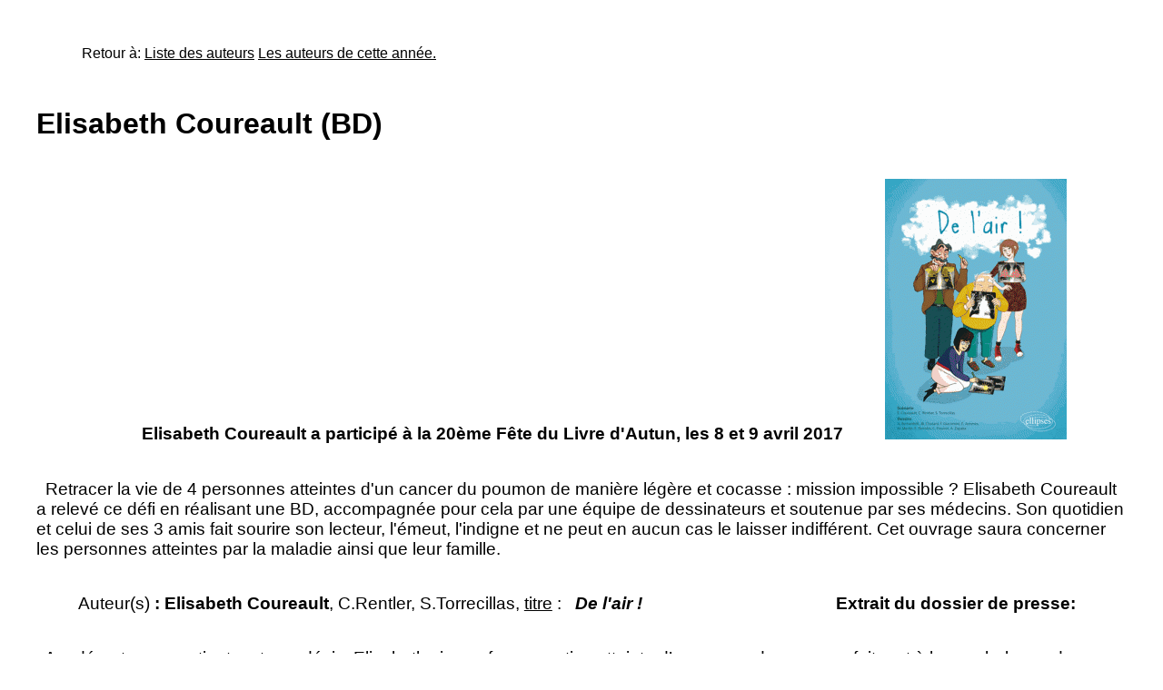

--- FILE ---
content_type: text/html; charset=UTF-8
request_url: https://www.lireenpaysautunois.fr/index/detail_auteur/992.html
body_size: 1980
content:
<!DOCTYPE html>

<html>

<head>

    <title>Elisabeth Coureault (BD)</title>

	<meta charset="utf-8">
	<meta name='viewport' content='width=device-width, initial-scale=1.0'>

		
	<link rel='stylesheet' href='../../css/pure-release-1.0.0/pure-min.css'>    

	<link rel='stylesheet' type='text/css' href='../../css/main.css' >
	



</head>

<body>
	
<div id='bloc_page'>

	<div id="main">
		<div id="ariane" style= "margin : 50px">Retour &agrave;: <a href="../../liste_des_auteurs.html">Liste des auteurs</a>
		<a href="../../liste_auteurs_annee.html"> Les auteurs de cette année.</a></div>
					<h1 margin-top: 0px; padding-top: 0px>Elisabeth Coureault (BD)</h1>
				<br>
			
		
		<!--contenu-->
		<div id= 'contenu'>			
				<br>
				<p>&nbsp;</p>
<p align="center">&nbsp; <strong>Elisabeth Coureault </strong><strong><strong>a particip&eacute;</strong> &agrave; la 20&egrave;me F&ecirc;te du Livre d'Autun, les 8 et 9 avril 2017</strong>&nbsp;</p>
<p align="center"><img src="../../upload/image/Annee 2017/Couvertures/2017Coureault couv.gif" alt="" height="287" width="200" /></p>
<p align="center">&nbsp;</p>
<p>&nbsp; Retracer la vie de 4 personnes atteintes d'un cancer du poumon de mani&egrave;re l&eacute;g&egrave;re et cocasse : mission impossible ?  Elisabeth Coureault a relev&eacute; ce d&eacute;fi en r&eacute;alisant une BD, accompagn&eacute;e pour cela par une &eacute;quipe de dessinateurs et soutenue par ses m&eacute;decins. Son quotidien et celui de ses 3 amis fait sourire son lecteur, l'&eacute;meut, l'indigne et ne peut en aucun cas le laisser indiff&eacute;rent. Cet ouvrage saura concerner les personnes atteintes par la maladie ainsi que leur famille.</p>
<p>Auteur(s) <strong>:  Elisabeth Coureault</strong>, C.Rentler, S.Torrecillas, <u>titre</u> : &nbsp; <em><strong>De l'air !</strong></em> &nbsp;&nbsp;</p>
<p>&nbsp;</p>
<p>&nbsp; <strong>Extrait du dossier de presse:</strong>&nbsp;&nbsp;</p>
<p>&nbsp; Au&nbsp; d&eacute;part,&nbsp; une&nbsp; patiente&nbsp; et&nbsp; un&nbsp; d&eacute;sir.&nbsp; Elisabeth,&nbsp; jeune femme active atteinte d&rsquo;un cancer du poumon, fait part &agrave; la psychologue du service de pneumologie du Centre Hospitalier Lyon-Sud dans laquelle elle est suivie, de son souhait d&rsquo;&eacute;crire sur son exp&eacute;rience et de partager son ressenti vis-&agrave;-vis de la maladie, des soins et du regard des autres.<br />
Le projet va rapidement trouver r&eacute;sonnance aupr&egrave;s de l&rsquo;&eacute;quipe m&eacute;dicale, et notamment du m&eacute;decin d&rsquo;Elisabeth, le Dr S&eacute;bastien Couraud. Avec S&eacute;verine, la psychologue, ils vont trouver&nbsp; un&nbsp; partenaire&nbsp; industriel&nbsp; pour&nbsp; financer&nbsp; le&nbsp; projet,&nbsp; faire&nbsp; appel&nbsp; &agrave;&nbsp; Charlotte,&nbsp; l&rsquo;art-th&eacute;rapeute&nbsp; du service, pour g&eacute;rer la coordination de cette aventure, puis chercher des dessinateurs. Huit dessinateurs fra&icirc;chement dipl&ocirc;m&eacute;s de l&rsquo;&eacute;cole Emile Cohl r&eacute;pondent &agrave; l&rsquo;appel.&nbsp;</p>
<p>&nbsp;<u>Dossier de presse complet </u>:</p>
<p>&nbsp;http://www.chu-lyon.fr/web/attached_file/DP_BD-de-lair_230216.pdf?ComponentId=kmelia16&amp;attachmentId=27734<br />
Les droits d&rsquo;auteurs sont&nbsp; revers&eacute;s &agrave;&nbsp; l&rsquo;association du service, pour des projets de recherche et d&rsquo;am&eacute;lioration des soins.&nbsp;</p>
<p>&nbsp; <strong>Selon l&rsquo;&eacute;diteur:</strong>&nbsp;</p>
<p><br />
Quatre personnes se rencontrent dans la salle d&rsquo;attente de consultation d&rsquo;un service de pneumologie. Elles sont tr&egrave;s diff&eacute;rentes, mais ont en commun un cancer du poumon et l&rsquo;envie de s&rsquo;exprimer. Parce qu&rsquo;elles ont besoin d&rsquo;ext&eacute;rioriser leur ressenti pour mieux respirer. Parce qu&rsquo;elles ont besoin de dire stop aux id&eacute;es re&ccedil;ues et &agrave; la stigmatisation, elles d&eacute;cident de se raconter au travers de la maladie, des traitements, des changements dans leur vie, dans leur corps. Au fur et &agrave; mesure, la parole se lib&egrave;re, les &eacute;motions et les envies sont exprim&eacute;es. Un peu de l&eacute;g&egrave;ret&eacute; et d&rsquo;apaisement sont retrouv&eacute;s. Cette bande dessin&eacute;e est destin&eacute;e aux personnes malades, mais &eacute;galement &agrave; toutes les personnes qui les entourent durant leur parcours de soin.</p>
<p><em><em><em><em>   <em> </em></em></em></em></em></p>
<p><em><em><em><em> </em></em></em></em></p>
<p><em><em> </em><em> </em></em></p>
<p><em><em>&nbsp;</em></em></p>
<p><em><em> </em>
<p>&nbsp;</p>
</em></p>
<p>&nbsp;</p>
<p>&nbsp;</p>
<p>&nbsp;</p>				<br />			 
			<br />
		</div>
	</div>

</div>

	<script src= "../../scripts/jquery-3.3.1.js"></script>
	<script type= "text/javascript" src= "../../scripts/animation.js"></script>

</body>

</html>


--- FILE ---
content_type: application/javascript
request_url: https://www.lireenpaysautunois.fr/scripts/animation.js
body_size: 1702
content:
var intervalId=null;var scrolled=false;var clicked=false;var clicked1=false;var clicked2=false;var clicked3=false;var clicked4=false;var ouvert=false;var hauteurtitre=null;
document.addEventListener("DOMContentLoaded",function(){var youtube = document.querySelectorAll( ".youtube" );var lazyloadImages;for (var i = 0; i < youtube.length; i++) {youtube[i].addEventListener( "click", function() {var iframe = document.createElement( "iframe" );iframe.setAttribute("frameborder","0");iframe.setAttribute("allowfullscreen","");iframe.setAttribute("src","https://www.youtube.com/embed/"+this.dataset.embed);this.innerHTML="";this.appendChild(iframe);});}
if("IntersectionObserver"in window){lazyloadImages=document.querySelectorAll(".lazy");var imageObserver=new IntersectionObserver(function(entries,observer){entries.forEach(function(entry){if(entry.isIntersecting){var image=entry.target;image.src=image.dataset.src;image.classList.remove("lazy");imageObserver.unobserve(image);}});},{root: document.querySelector("#container"),rootMargin: "0px 0px 500px 0px"});lazyloadImages.forEach(function(image){imageObserver.observe(image);});}else{var lazyloadThrottleTimeout;lazyloadImages=document.querySelectorAll(".lazy");function lazyload(){if(lazyloadThrottleTimeout){clearTimeout(lazyloadThrottleTimeout);}lazyloadThrottleTimeout=setTimeout(function(){var scrollTop=window.pageYOffset;lazyloadImages.forEach(function(img){if(img.offsetTop<(window.innerHeight+scrollTop+500)){img.src=img.dataset.src;img.classList.remove('lazy');}});if(lazyloadImages.length==0){document.removeEventListener("scroll",lazyload);window.removeEventListener("resize",lazyload);window.removeEventListener("orientationChange",lazyload);}},20);}document.addEventListener("scroll",lazyload);window.addEventListener("resize",lazyload);window.addEventListener("orientationChange",lazyload);}});	
$(window).resize(function(){$("#photo_titre ul li img").css("width",getlargeur());position();$('.main').css('top',58);});function getlargeur(){var largeur=0;if(typeof(window.innerWidth)=="number"){largeur=window.innerWidth;}else{if(document.documentElement&&document.documentElement.clientWidth){largeur=document.documentElement.clientWidth;}else{if(document.body&&document.body.clientWidth){largeur=document.body.clientWidth;}}}
return largeur;}
$(window).scroll(function(){if(scrolled==false){$('#index').css('position','fixed');if($('#home').css('display')!='none'){$('#index').css('top',62);$('#index').css('position','fixed');$('#index').css('top',62);$('nav').animate({top:'0'},500);$("header>div").css("top",61);$("#lpa").css("top",61);$('.main').css('top',58);}else{$('#index').css('top',9);}}scrolled=true;});
function couleur(){$("#colorpicker").change(function(){var clr=$(this).val();var clr1=$("#colorpicker1").val();$(".main").css({'background-image':'linear-gradient('+clr+','+clr1+')'});});$("#colorpicker1").change(function(){var clr1=$(this).val();var clr=$("#colorpicker").val();$(".main").css({'background-image':'linear-gradient('+clr+','+clr1+')'});});$("#colorpicker2").change(function(){var clr=$(this).val();$(".bloc").css("background-color",clr);});}
$(document).ready(function(){position();$(".diaporama").diaporama({animationSpeed:"slow",delay:4});ouvrirmenu1();ouvrirmenu2();ouvrirmenu3();ouvrirmenu4();menucomplet();animation();$("nav>ul").show();couleur();});function position(){if($('#home').css('display')=='none'){hauteurtitre=getlargeur();}else{$('nav').css('position','fixed');hauteurtitre=getlargeur()*0.25;$('.main').css('top',62);if(scrolled==false&&$(window).scrollTop()<hauteurtitre){$('nav').css('top',hauteurtitre-$(window).scrollTop());}
if(scrolled==false&&$(window).scrollTop()>hauteurtitre){$('nav').css('top',0);}}}
function getHauteurElt(id_element){var divHeight;var obj=document.getElementById('id_element');if(obj.offsetHeight){divHeight=obj.offsetHeight;}else if(obj.style.pixelHeight){divHeight=obj.style.pixelHeight;}
return divHeight;}
function menucomplet(){$(".imagemenu").click(function(){if(clicked==false)
{$("nav").show();$(".navigation").show();$(".subMenu2").show();clicked=true;clicked1=true;clicked2=true;clicked3=true;clicked4=true;if($('#home').css('display')=='none'){$('.main').css('top',hauteurtitre+80+getHauteurElt(nav1)+getHauteurElt(nav2)+getHauteurElt(nav3)+getHauteurElt(nav4));}}
else
{$(".navigation").hide();$(".subMenu2").hide();clicked=false;clicked1=false;clicked2=false;clicked3=false;clicked4=false;if($('#home').css('display')!='none'){$('.main').css('top',hauteurtitre);}}});}
function ouvrirmenu1(){$("#item1").click(function(){if(clicked1==false)
{$("#nav1").show();$("#nav2").hide();$("#nav3").hide();$("#nav4").hide();clicked1=true;clicked2=false;clicked3=false;clicked4=false;}
else
{$("#nav1").hide();clicked1=false;}});}
function ouvrirmenu2(){$("#item2").click(function(){if(clicked2==false)
{$("#nav2").show();$("#nav1").hide();$("#nav3").hide();$("#nav4").hide();clicked2=true;clicked1=false;clicked3=false;clicked4=false;}
else
{$("#nav2").hide();clicked2=false;}});}
function ouvrirmenu3(){$("#item3").click(function(){if(clicked3==false)
{$("#nav3").show();$("#nav1").hide();$("#nav2").hide();$("#nav4").hide();clicked3=true;clicked1=false;clicked2=false;clicked4=false;}
else
{$("#nav3").hide();clicked3=false;}});}
function ouvrirmenu4(){$("#item7").click(function(){if(clicked4==false)
{$("#nav4").show();$("#nav1").hide();$("#nav2").hide();$("#nav3").hide();clicked4=true;clicked1=false;clicked2=false;clicked3=false;}
else
{$("#nav4").hide();clicked4=false;}});}
function deroule(){$("ul.subMenu2").hide();$(".navigation li.toggleSubMenu span").each(function(){$(this).replaceWith("<a href='' title='Afficher le sous-menu'>"+$(this).text()+"<\/a>");});$(".navigation li.toggleSubMenu > a").click(function(){if($(this).next("ul.subMenu2:visible").length!=0){$(this).next("ul.subMenu2").slideUp("normal",function(){});}
else{$(".navigation ul.subMenu2").slideUp("normal",function(){});$(this).next("ul.subMenu2").slideDown("normal",function(){});}
return false;});};